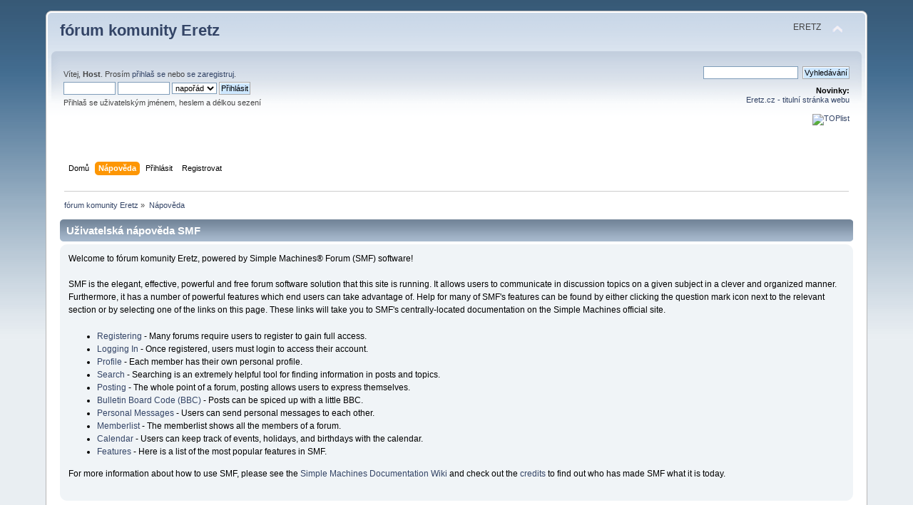

--- FILE ---
content_type: text/html; charset=UTF-8
request_url: https://forum.eretz.cz/index.php?PHPSESSID=a15o3mqbdj62h7cju5vouk1v50&action=help
body_size: 3987
content:
<!DOCTYPE html PUBLIC "-//W3C//DTD XHTML 1.0 Transitional//EN" "http://www.w3.org/TR/xhtml1/DTD/xhtml1-transitional.dtd">
<html xmlns="http://www.w3.org/1999/xhtml">
<head>
	<link rel="stylesheet" type="text/css" href="https://forum.eretz.cz/Themes/default/css/index.css?fin20" />
	<link rel="stylesheet" type="text/css" href="https://forum.eretz.cz/Themes/default/css/webkit.css" />
	<script type="text/javascript" src="https://forum.eretz.cz/Themes/default/scripts/script.js?fin20"></script>
	<script type="text/javascript" src="https://forum.eretz.cz/Themes/default/scripts/theme.js?fin20"></script>
	<script type="text/javascript"><!-- // --><![CDATA[
		var smf_theme_url = "https://forum.eretz.cz/Themes/default";
		var smf_default_theme_url = "https://forum.eretz.cz/Themes/default";
		var smf_images_url = "https://forum.eretz.cz/Themes/default/images";
		var smf_scripturl = "https://forum.eretz.cz/index.php?PHPSESSID=a15o3mqbdj62h7cju5vouk1v50&amp;";
		var smf_iso_case_folding = false;
		var smf_charset = "UTF-8";
		var ajax_notification_text = "Nahrávám...";
		var ajax_notification_cancel_text = "Storno";
	// ]]></script>
	<meta http-equiv="Content-Type" content="text/html; charset=UTF-8" />
	<meta name="description" content="Uživatelská nápověda SMF" />
	<meta name="keywords" content="Izrael,Israel,Eretz,žid,judaismus,Tóra,zprávy,fórum,forum,mossad,mosad,Egypt,Jordánsko,plastelína,formelína,modurit,Gaza,Arab,košer,válka,teror,terorismus" />
	<title>Uživatelská nápověda SMF</title>
	<link rel="help" href="https://forum.eretz.cz/index.php?PHPSESSID=a15o3mqbdj62h7cju5vouk1v50&amp;action=help" />
	<link rel="search" href="https://forum.eretz.cz/index.php?PHPSESSID=a15o3mqbdj62h7cju5vouk1v50&amp;action=search" />
	<link rel="contents" href="https://forum.eretz.cz/index.php?PHPSESSID=a15o3mqbdj62h7cju5vouk1v50&amp;" />
	<link rel="alternate" type="application/rss+xml" title="fórum komunity Eretz - RSS" href="https://forum.eretz.cz/index.php?PHPSESSID=a15o3mqbdj62h7cju5vouk1v50&amp;type=rss;action=.xml" />
       <script language=JavaScript>
<!--
//Disable right click script III- By Renigade (renigade@mediaone.net)
//For full source code, visit http://www.dynamicdrive.com
var message="";
///////////////////////////////////
function clickIE() {if (document.all) {(message);return false;}}
function clickNS(e) {if 
(document.layers||(document.getElementById&&!document.all)) {
if (e.which==2||e.which==3) {(message);return false;}}}
if (document.layers) 
{document.captureEvents(Event.MOUSEDOWN);document.onmousedown=clickNS;}
else{document.onmouseup=clickNS;document.oncontextmenu=clickIE;}

document.oncontextmenu=new Function("return false")
// --> 
</script>
</head>
<body>
<div id="wrapper" style="width: 90%">
	<div id="header"><div class="frame">
		<div id="top_section">
			<h1 class="forumtitle">
				<a href="https://forum.eretz.cz/index.php?PHPSESSID=a15o3mqbdj62h7cju5vouk1v50&amp;">fórum komunity Eretz</a>
			</h1>
			<img id="upshrink" src="https://forum.eretz.cz/Themes/default/images/upshrink.png" alt="*" title="Sbal nebo rozbal hlavičku." style="display: none;" />
			<div id="siteslogan" class="floatright">ERETZ</div>
		</div>
		<div id="upper_section" class="middletext">
			<div class="user">
				<script type="text/javascript" src="https://forum.eretz.cz/Themes/default/scripts/sha1.js"></script>
				<form id="guest_form" action="https://forum.eretz.cz/index.php?PHPSESSID=a15o3mqbdj62h7cju5vouk1v50&amp;action=login2" method="post" accept-charset="UTF-8"  onsubmit="hashLoginPassword(this, 'cca683cd4e50ccf8de0d048e5cb3e769');">
					<div class="info">Vítej, <strong>Host</strong>. Prosím <a href="https://forum.eretz.cz/index.php?PHPSESSID=a15o3mqbdj62h7cju5vouk1v50&amp;action=login">přihlaš se</a> nebo <a href="https://forum.eretz.cz/index.php?PHPSESSID=a15o3mqbdj62h7cju5vouk1v50&amp;action=register">se zaregistruj</a>.</div>
					<input type="text" name="user" size="10" class="input_text" />
					<input type="password" name="passwrd" size="10" class="input_password" />
					<select name="cookielength">
						<option value="60">1 hodina</option>
						<option value="1440">1 den</option>
						<option value="10080">1 týden</option>
						<option value="43200">1 měsíc</option>
						<option value="-1" selected="selected">napořád</option>
					</select>
					<input type="submit" value="Přihlásit" class="button_submit" /><br />
					<div class="info">Přihlaš se uživatelským jménem, heslem a délkou sezení</div>
					<input type="hidden" name="hash_passwrd" value="" /><input type="hidden" name="cb221dea28" value="cca683cd4e50ccf8de0d048e5cb3e769" />
				</form>
			</div>
			<div class="news normaltext">
				<form id="search_form" action="https://forum.eretz.cz/index.php?PHPSESSID=a15o3mqbdj62h7cju5vouk1v50&amp;action=search2" method="post" accept-charset="UTF-8">
					<input type="text" name="search" value="" class="input_text" />&nbsp;
					<input type="submit" name="submit" value="Vyhledávání" class="button_submit" />
					<input type="hidden" name="advanced" value="0" /></form>
				<h2>Novinky: </h2>
				<p><a href="https://eretz.cz">Eretz.cz - titulní stránka webu</a><br /><!--TopList--><br /><a href="https://www.toplist.cz/stat/311186"><script language="JavaScript" type="text/javascript"><br /><!--<br />document.write (&#039;<img src="https://toplist.cz/dot.asp?id=311186&amp;https=&#039;+escape(document.referrer)+&#039;&amp;wi=&#039;+escape(window.screen.width)+&#039;&amp;he=&#039;+escape(window.screen.height)+&#039;&amp;cd=&#039;+escape(window.screen.colorDepth)+&#039;&amp;t=&#039;+escape(document.title)+&#039;" width="1" height="1" border=0 alt="TOPlist" />&#039;); <br />//--></script><img src="https://toplist.cz/dot.asp?id=311186&amp;https=&amp;wi=1024&amp;he=768&amp;cd=32&amp;t=eretz.cz%20%7C%20zpravodajstv%ED%20z%20Izraele%20-%20%DAvodn%ED%20str%E1nka" alt="TOPlist" border="0" height="1" width="1"></a><noscript><img src="https://toplist.cz/dot.asp?id=311186" border="0"<br />alt="TOPlist" width="1" height="1" /></noscript><br /><br /></p>
			</div>
		</div>
		<br class="clear" />
		<script type="text/javascript"><!-- // --><![CDATA[
			var oMainHeaderToggle = new smc_Toggle({
				bToggleEnabled: true,
				bCurrentlyCollapsed: false,
				aSwappableContainers: [
					'upper_section'
				],
				aSwapImages: [
					{
						sId: 'upshrink',
						srcExpanded: smf_images_url + '/upshrink.png',
						altExpanded: 'Sbal nebo rozbal hlavičku.',
						srcCollapsed: smf_images_url + '/upshrink2.png',
						altCollapsed: 'Sbal nebo rozbal hlavičku.'
					}
				],
				oThemeOptions: {
					bUseThemeSettings: false,
					sOptionName: 'collapse_header',
					sSessionVar: 'cb221dea28',
					sSessionId: 'cca683cd4e50ccf8de0d048e5cb3e769'
				},
				oCookieOptions: {
					bUseCookie: true,
					sCookieName: 'upshrink'
				}
			});
		// ]]></script>
		<div id="main_menu">
			<ul class="dropmenu" id="menu_nav">
				<li id="button_home">
					<a class="firstlevel" href="https://forum.eretz.cz/index.php?PHPSESSID=a15o3mqbdj62h7cju5vouk1v50&amp;">
						<span class="last firstlevel">Domů</span>
					</a>
				</li>
				<li id="button_help">
					<a class="active firstlevel" href="https://forum.eretz.cz/index.php?PHPSESSID=a15o3mqbdj62h7cju5vouk1v50&amp;action=help">
						<span class="firstlevel">Nápověda</span>
					</a>
				</li>
				<li id="button_login">
					<a class="firstlevel" href="https://forum.eretz.cz/index.php?PHPSESSID=a15o3mqbdj62h7cju5vouk1v50&amp;action=login">
						<span class="firstlevel">Přihlásit</span>
					</a>
				</li>
				<li id="button_register">
					<a class="firstlevel" href="https://forum.eretz.cz/index.php?PHPSESSID=a15o3mqbdj62h7cju5vouk1v50&amp;action=register">
						<span class="last firstlevel">Registrovat</span>
					</a>
				</li>
			</ul>
		</div>
		<br class="clear" />
	</div></div>
	<div id="content_section"><div class="frame">
		<div id="main_content_section">
	<div class="navigate_section">
		<ul>
			<li>
				<a href="https://forum.eretz.cz/index.php?PHPSESSID=a15o3mqbdj62h7cju5vouk1v50&amp;"><span>fórum komunity Eretz</span></a> &#187;
			</li>
			<li class="last">
				<a href="https://forum.eretz.cz/index.php?PHPSESSID=a15o3mqbdj62h7cju5vouk1v50&amp;action=help"><span>Nápověda</span></a>
			</li>
		</ul>
	</div>
			<div class="cat_bar">
				<h3 class="catbg">Uživatelská nápověda SMF</h3>
			</div>
			<div id="help_container">
				<div class="windowbg2">
					<span class="topslice"><span></span></span>
					<div id="helpmain">
						<p>Welcome to fórum komunity Eretz, powered by Simple Machines&reg; Forum (SMF) software!</p>
						<p>SMF is the elegant, effective, powerful and free forum software solution that this site is running. It allows users to communicate in discussion topics on a given subject in a clever and organized manner. Furthermore, it has a number of powerful features which end users can take advantage of. Help for many of SMF's features can be found by either clicking the question mark icon next to the relevant section or by selecting one of the links on this page. These links will take you to SMF's centrally-located documentation on the Simple Machines official site.</p>
						<ul>
							<li><a href="https://wiki.simplemachines.org/smf/Registering/cs" target="_blank" class="new_win">Registering</a> - Many forums require users to register to gain full access.</li>
							<li><a href="https://wiki.simplemachines.org/smf/Logging_In/cs" target="_blank" class="new_win">Logging In</a> - Once registered, users must login to access their account.</li>
							<li><a href="https://wiki.simplemachines.org/smf/Profile/cs" target="_blank" class="new_win">Profile</a> - Each member has their own personal profile.</li>
							<li><a href="https://wiki.simplemachines.org/smf/Search/cs" target="_blank" class="new_win">Search</a> - Searching is an extremely helpful tool for finding information in posts and topics.</li>
							<li><a href="https://wiki.simplemachines.org/smf/Posting/cs" target="_blank" class="new_win">Posting</a> - The whole point of a forum, posting allows users to express themselves.</li>
							<li><a href="https://wiki.simplemachines.org/smf/Bulletin_board_code/cs" target="_blank" class="new_win">Bulletin Board Code (BBC)</a> - Posts can be spiced up with a little BBC.</li>
							<li><a href="https://wiki.simplemachines.org/smf/Personal_messages/cs" target="_blank" class="new_win">Personal Messages</a> - Users can send personal messages to each other.</li>
							<li><a href="https://wiki.simplemachines.org/smf/Memberlist/cs" target="_blank" class="new_win">Memberlist</a> - The memberlist shows all the members of a forum.</li>
							<li><a href="https://wiki.simplemachines.org/smf/Calendar/cs" target="_blank" class="new_win">Calendar</a> - Users can keep track of events, holidays, and birthdays with the calendar.</li>
							<li><a href="https://wiki.simplemachines.org/smf/Features/cs" target="_blank" class="new_win">Features</a> - Here is a list of the most popular features in SMF.</li>
						</ul>
						<p>For more information about how to use SMF, please see the <a href="https://wiki.simplemachines.org/smf" target="_blank" class="new_win">Simple Machines Documentation Wiki</a> and check out the <a href="https://forum.eretz.cz/index.php?PHPSESSID=a15o3mqbdj62h7cju5vouk1v50&amp;action=credits">credits</a> to find out who has made SMF what it is today.</p>
					</div>
					<span class="botslice"><span></span></span>
				</div>
			</div>
		</div>
	</div></div>
	<div id="footer_section"><div class="frame">
		<ul class="reset">
			<li class="copyright">
			<span class="smalltext" style="display: inline; visibility: visible; font-family: Verdana, Arial, sans-serif;"><a href="https://forum.eretz.cz/index.php?PHPSESSID=a15o3mqbdj62h7cju5vouk1v50&amp;action=credits" title="Simple Machines Forum" target="_blank" class="new_win">SMF 2.0.17</a> |
 <a href="http://www.simplemachines.org/about/smf/license.php" title="License" target="_blank" class="new_win">SMF &copy; 2011</a>, <a href="http://www.simplemachines.org" title="Simple Machines" target="_blank" class="new_win">Simple Machines</a>
			</span></li>
			
			<li><a id="button_xhtml" href="http://validator.w3.org/check?uri=referer" target="_blank" class="new_win" title="Validní XHTML 1.0!"><span>XHTML</span></a></li>
			<li><a id="button_rss" href="https://forum.eretz.cz/index.php?PHPSESSID=a15o3mqbdj62h7cju5vouk1v50&amp;action=.xml;type=rss" class="new_win"><span>RSS</span></a></li>
			<li class="last"><a id="button_wap2" href="https://forum.eretz.cz/index.php?PHPSESSID=a15o3mqbdj62h7cju5vouk1v50&amp;wap2" class="new_win"><span>WAP2</span></a></li>
		</ul>
	</div></div>
</div>
</body></html>